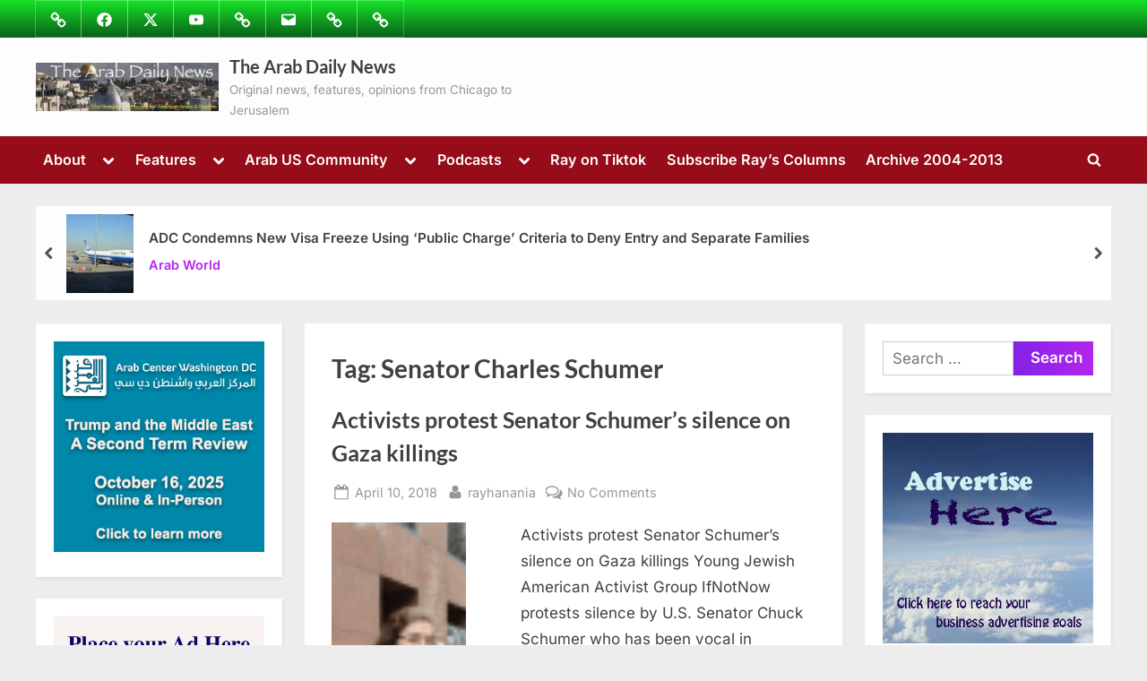

--- FILE ---
content_type: text/html; charset=utf-8
request_url: https://www.google.com/recaptcha/api2/aframe
body_size: 250
content:
<!DOCTYPE HTML><html><head><meta http-equiv="content-type" content="text/html; charset=UTF-8"></head><body><script nonce="FF9Li7RI66xBS12vAUHkug">/** Anti-fraud and anti-abuse applications only. See google.com/recaptcha */ try{var clients={'sodar':'https://pagead2.googlesyndication.com/pagead/sodar?'};window.addEventListener("message",function(a){try{if(a.source===window.parent){var b=JSON.parse(a.data);var c=clients[b['id']];if(c){var d=document.createElement('img');d.src=c+b['params']+'&rc='+(localStorage.getItem("rc::a")?sessionStorage.getItem("rc::b"):"");window.document.body.appendChild(d);sessionStorage.setItem("rc::e",parseInt(sessionStorage.getItem("rc::e")||0)+1);localStorage.setItem("rc::h",'1769224871914');}}}catch(b){}});window.parent.postMessage("_grecaptcha_ready", "*");}catch(b){}</script></body></html>